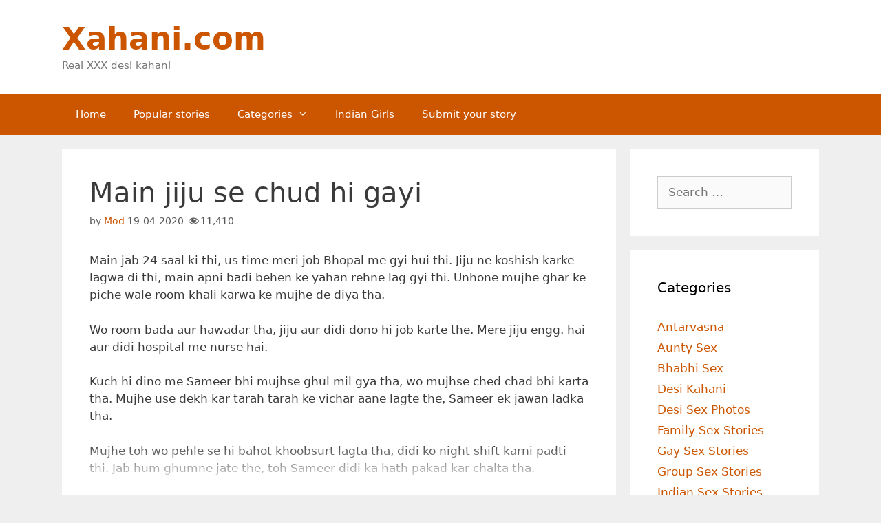

--- FILE ---
content_type: text/html; charset=UTF-8
request_url: https://revive.videobaba.xyz/revive/www/delivery/afr.php?zoneid=357
body_size: 666
content:
<!DOCTYPE html PUBLIC '-//W3C//DTD XHTML 1.0 Transitional//EN' 'http://www.w3.org/TR/xhtml1/DTD/xhtml1-transitional.dtd'>
<html xmlns='http://www.w3.org/1999/xhtml' xml:lang='en' lang='en'>
<head>
<title>Advertisement</title>
<style type='text/css'>
body {margin:0; height:100%; background-color:transparent; width:100%; text-align:center;}
</style>
</head>
<body>
<iframe  width="100%" height="150px" style="display:block" marginWidth="0" marginHeight="0" frameBorder="no" src="https://creative.hot-india.com/widgets/v4/MobileSlider?sourceId=XAH-BELOWCONTENT&broadcastHD=1&broadcastMobile=1&hideTitleOnSmallSpots=1&titleText=Live%20Indian%20Girls&titleTextColor=000000&targetDomain=hot-india.com&userId=245ca507766e740acb84f0b39e2382497db6cf06625168391b231a62bbb26515"></iframe><div id='beacon_a1018906c7' style='position: absolute; left: 0px; top: 0px; visibility: hidden;'><img src='https://revive.videobaba.xyz/revive/www/delivery/lg.php?bannerid=1823&amp;campaignid=1175&amp;zoneid=357&amp;loc=https%3A%2F%2Fwww.xahani.com%2Fjija-sali-ki-chudai-ki-kahani%2F&amp;cb=a1018906c7' width='0' height='0' alt='' style='width: 0px; height: 0px;' /></div>
<script>(function(){function c(){var b=a.contentDocument||a.contentWindow.document;if(b){var d=b.createElement('script');d.innerHTML="window.__CF$cv$params={r:'9c3d8ac76fd9f41a',t:'MTc2OTQwNDYyNw=='};var a=document.createElement('script');a.src='/cdn-cgi/challenge-platform/scripts/jsd/main.js';document.getElementsByTagName('head')[0].appendChild(a);";b.getElementsByTagName('head')[0].appendChild(d)}}if(document.body){var a=document.createElement('iframe');a.height=1;a.width=1;a.style.position='absolute';a.style.top=0;a.style.left=0;a.style.border='none';a.style.visibility='hidden';document.body.appendChild(a);if('loading'!==document.readyState)c();else if(window.addEventListener)document.addEventListener('DOMContentLoaded',c);else{var e=document.onreadystatechange||function(){};document.onreadystatechange=function(b){e(b);'loading'!==document.readyState&&(document.onreadystatechange=e,c())}}}})();</script></body>
</html>


--- FILE ---
content_type: application/javascript; charset=UTF-8
request_url: https://revive.videobaba.xyz/cdn-cgi/challenge-platform/scripts/jsd/main.js
body_size: 10068
content:
window._cf_chl_opt={AKGCx8:'b'};~function(H7,cK,cI,cV,cb,cs,cv,cp,H1,H2){H7=d,function(G,C,HR,H6,c,H){for(HR={G:591,C:560,c:644,H:629,P:559,z:516,x:517,S:475,L:675},H6=d,c=G();!![];)try{if(H=parseInt(H6(HR.G))/1+-parseInt(H6(HR.C))/2+parseInt(H6(HR.c))/3*(-parseInt(H6(HR.H))/4)+parseInt(H6(HR.P))/5*(-parseInt(H6(HR.z))/6)+parseInt(H6(HR.x))/7+-parseInt(H6(HR.S))/8+parseInt(H6(HR.L))/9,H===C)break;else c.push(c.shift())}catch(P){c.push(c.shift())}}(y,698643),cK=this||self,cI=cK[H7(572)],cV=function(Pf,Pk,Pl,PN,Po,PQ,H8,C,c,H,P){return Pf={G:486,C:600,c:588,H:519,P:614,z:693},Pk={G:495,C:563,c:631,H:574,P:495,z:687,x:653,S:656,L:710,e:616,X:711,i:687,A:680,Q:613,n:710,o:495,N:687,l:501,k:667,f:460,B:702,D:687,U:653,W:460,M:569,j:587,Z:699,h:495,K:567,I:522,V:567,b:459},Pl={G:612,C:677,c:450,H:521,P:537},PN={G:537},Po={G:694,C:625,c:521,H:522,P:632,z:633,x:497,S:523,L:632,e:497,X:537,i:716,A:520,Q:508,n:613,o:711,N:474,l:711,k:656,f:711,B:635,D:545,U:474,W:650,M:495,j:613,Z:451,h:636,K:474,I:625,V:545,b:537,a:673,Y:636,J:474,R:711,g:619,F:530,O:667,m:711,s:631,E:633,v:497,T:625,y0:711,y1:641,y2:636,y3:568,y4:711,y5:634,y6:702,y7:711,y8:460,y9:537,yy:557,yd:466,yG:717,yC:711,yc:495,yH:568,yP:450,yz:711,yx:530,yS:702,yL:711,yu:698,ye:583,yt:622,yX:699},PQ={G:491,C:522},H8=H7,C={'UMaAu':function(z,S){return z>S},'mLyrm':function(z,S){return S==z},'sjVLu':function(z,S){return z-S},'HZmaM':function(z,x){return z(x)},'Yhbyo':function(z,x){return z(x)},'jhZtC':function(z,S){return z|S},'fiGDO':function(z,S){return S==z},'liNwM':function(z,x){return z(x)},'Arltp':function(z,S){return z<S},'vtgCR':function(z,S){return z+S},'flEaQ':H8(Pf.G),'VclVV':H8(Pf.C),'ECXDm':function(z,S){return z>S},'DEutF':function(z,S){return z|S},'mBBXM':function(z,S){return z>S},'QCMTQ':function(z,S){return z==S},'TVgDv':function(z,S){return S&z},'itYGc':function(z,S){return S==z},'ugwur':function(z,x){return z(x)},'AHzmj':function(z,x){return z(x)},'EbwnG':function(z,S){return z<<S},'zktDM':function(z,x){return z(x)},'EwMBN':function(z,S){return z-S},'XyEHM':function(z,x){return z(x)},'qTQSD':function(z,S){return S|z},'PPqJv':function(z,S){return z&S},'xttLS':function(z,S){return z==S},'CgjPZ':function(z,S){return z==S},'oadbi':function(z,S){return z-S},'gWAQx':H8(Pf.c),'zIAsr':H8(Pf.H),'jtoli':function(z,S){return S&z},'fVitw':function(z,S){return z!=S},'LMiDK':function(z,S){return S!=z},'qzdQq':function(z,S){return S&z},'JtOLG':function(z,S){return z*S},'QBSml':function(z,x){return z(x)},'qCKjE':function(z,S){return S&z},'VLzbV':function(z,S){return z&S},'bHZFf':function(z,S){return z*S},'gmLoz':function(z,S){return z-S},'oxUrJ':function(z,S){return z+S},'ZQhvA':function(z,S){return z==S}},c=String[H8(Pf.P)],H={'h':function(z){return null==z?'':H.g(z,6,function(x,H9){return H9=d,H9(PQ.G)[H9(PQ.C)](x)})},'g':function(z,x,S,Hy,L,X,i,A,Q,o,N,B,D,U,W,M,j,Z,V){if(Hy=H8,C[Hy(Po.G)](null,z))return'';for(X={},i={},A='',Q=2,o=3,N=2,B=[],D=0,U=0,W=0;C[Hy(Po.C)](W,z[Hy(Po.c)]);W+=1)if(M=z[Hy(Po.H)](W),Object[Hy(Po.P)][Hy(Po.z)][Hy(Po.x)](X,M)||(X[M]=o++,i[M]=!0),j=C[Hy(Po.S)](A,M),Object[Hy(Po.L)][Hy(Po.z)][Hy(Po.e)](X,j))A=j;else{if(Object[Hy(Po.L)][Hy(Po.z)][Hy(Po.e)](i,A)){if(256>A[Hy(Po.X)](0)){if(C[Hy(Po.i)]===C[Hy(Po.A)]){if(C[Hy(Po.Q)](256,yn[Hy(Po.X)](0))){for(dZ=0;dh<dK;dV<<=1,C[Hy(Po.n)](db,da-1)?(dY=0,dJ[Hy(Po.o)](dR(dg)),dF=0):dO++,dI++);for(dm=dq[Hy(Po.X)](0),ds=0;8>dE;dp=dT<<1|dr&1,G0==C[Hy(Po.N)](G1,1)?(G2=0,G3[Hy(Po.l)](C[Hy(Po.k)](G4,G5)),G6=0):G7++,G8>>=1,dv++);}else{for(G9=1,Gy=0;Gd<GG;Gc=GP|GH<<1,Gz==Gx-1?(GS=0,GL[Hy(Po.f)](C[Hy(Po.B)](Gu,Ge)),Gt=0):GX++,Gi=0,GC++);for(Gw=GA[Hy(Po.X)](0),GQ=0;16>Gn;GN=C[Hy(Po.D)](Gl<<1.05,1.21&Gk),C[Hy(Po.G)](Gf,C[Hy(Po.U)](GB,1))?(GD=0,GU[Hy(Po.o)](C[Hy(Po.W)](GW,GM)),Gj=0):GZ++,Gh>>=1,Go++);}dk--,df==0&&(dB=dD[Hy(Po.M)](2,dU),dW++),delete dM[dj]}else{for(L=0;L<N;D<<=1,C[Hy(Po.j)](U,C[Hy(Po.N)](x,1))?(U=0,B[Hy(Po.l)](S(D)),D=0):U++,L++);for(Z=A[Hy(Po.X)](0),L=0;C[Hy(Po.Z)](8,L);D=C[Hy(Po.h)](D<<1.09,1&Z),C[Hy(Po.G)](U,C[Hy(Po.K)](x,1))?(U=0,B[Hy(Po.o)](S(D)),D=0):U++,Z>>=1,L++);}}else{for(Z=1,L=0;C[Hy(Po.I)](L,N);D=C[Hy(Po.V)](D<<1.29,Z),U==C[Hy(Po.U)](x,1)?(U=0,B[Hy(Po.f)](S(D)),D=0):U++,Z=0,L++);for(Z=A[Hy(Po.b)](0),L=0;C[Hy(Po.a)](16,L);D=C[Hy(Po.Y)](D<<1,1.79&Z),U==C[Hy(Po.J)](x,1)?(U=0,B[Hy(Po.R)](S(D)),D=0):U++,Z>>=1,L++);}Q--,C[Hy(Po.g)](0,Q)&&(Q=Math[Hy(Po.M)](2,N),N++),delete i[A]}else for(Z=X[A],L=0;L<N;D=D<<1.79|C[Hy(Po.F)](Z,1),C[Hy(Po.O)](U,x-1)?(U=0,B[Hy(Po.m)](C[Hy(Po.s)](S,D)),D=0):U++,Z>>=1,L++);A=(Q--,Q==0&&(Q=Math[Hy(Po.M)](2,N),N++),X[j]=o++,String(M))}if(A!==''){if(Object[Hy(Po.L)][Hy(Po.E)][Hy(Po.v)](i,A)){if(256>A[Hy(Po.X)](0)){for(L=0;C[Hy(Po.T)](L,N);D<<=1,x-1==U?(U=0,B[Hy(Po.y0)](C[Hy(Po.y1)](S,D)),D=0):U++,L++);for(Z=A[Hy(Po.b)](0),L=0;C[Hy(Po.Q)](8,L);D=C[Hy(Po.y2)](C[Hy(Po.y3)](D,1),Z&1.43),U==x-1?(U=0,B[Hy(Po.y4)](C[Hy(Po.y5)](S,D)),D=0):U++,Z>>=1,L++);}else{for(Z=1,L=0;L<N;D=Z|D<<1,U==C[Hy(Po.y6)](x,1)?(U=0,B[Hy(Po.y7)](C[Hy(Po.y8)](S,D)),D=0):U++,Z=0,L++);for(Z=A[Hy(Po.y9)](0),L=0;16>L;D=C[Hy(Po.yy)](D<<1,C[Hy(Po.yd)](Z,1)),C[Hy(Po.yG)](U,C[Hy(Po.y6)](x,1))?(U=0,B[Hy(Po.yC)](S(D)),D=0):U++,Z>>=1,L++);}Q--,0==Q&&(Q=Math[Hy(Po.yc)](2,N),N++),delete i[A]}else for(Z=X[A],L=0;L<N;D=C[Hy(Po.D)](C[Hy(Po.yH)](D,1),Z&1),C[Hy(Po.yP)](U,x-1)?(U=0,B[Hy(Po.yz)](S(D)),D=0):U++,Z>>=1,L++);Q--,0==Q&&N++}for(Z=2,L=0;L<N;D=D<<1.03|C[Hy(Po.yx)](Z,1),U==C[Hy(Po.yS)](x,1)?(U=0,B[Hy(Po.yL)](S(D)),D=0):U++,Z>>=1,L++);for(;;)if(D<<=1,U==C[Hy(Po.yu)](x,1)){if(Hy(Po.ye)!==C[Hy(Po.yt)]){B[Hy(Po.y4)](S(D));break}else return V={},V.r={},V.e=C,V}else U++;return B[Hy(Po.yX)]('')},'j':function(z,Hd){return Hd=H8,C[Hd(Pl.G)]!==Hd(Pl.C)?z==null?'':C[Hd(Pl.c)]('',z)?null:H.i(z[Hd(Pl.H)],32768,function(x,HG){return HG=Hd,z[HG(PN.G)](x)}):c[Hd(Pl.P)](H)},'i':function(z,x,S,HC,L,X,i,A,Q,o,N,B,D,U,W,M,Z,j){for(HC=H8,L=[],X=4,i=4,A=3,Q=[],B=S(0),D=x,U=1,o=0;3>o;L[o]=o,o+=1);for(W=0,M=Math[HC(Pk.G)](2,2),N=1;N!=M;j=C[HC(Pk.C)](B,D),D>>=1,D==0&&(D=x,B=C[HC(Pk.c)](S,U++)),W|=(0<j?1:0)*N,N<<=1);switch(W){case 0:for(W=0,M=Math[HC(Pk.G)](2,8),N=1;C[HC(Pk.H)](N,M);j=B&D,D>>=1,D==0&&(D=x,B=S(U++)),W|=(0<j?1:0)*N,N<<=1);Z=c(W);break;case 1:for(W=0,M=Math[HC(Pk.P)](2,16),N=1;C[HC(Pk.z)](N,M);j=C[HC(Pk.x)](B,D),D>>=1,D==0&&(D=x,B=C[HC(Pk.S)](S,U++)),W|=C[HC(Pk.L)](0<j?1:0,N),N<<=1);Z=C[HC(Pk.e)](c,W);break;case 2:return''}for(o=L[3]=Z,Q[HC(Pk.X)](Z);;){if(U>z)return'';for(W=0,M=Math[HC(Pk.G)](2,A),N=1;C[HC(Pk.i)](N,M);j=C[HC(Pk.A)](B,D),D>>=1,C[HC(Pk.Q)](0,D)&&(D=x,B=S(U++)),W|=C[HC(Pk.n)](0<j?1:0,N),N<<=1);switch(Z=W){case 0:for(W=0,M=Math[HC(Pk.o)](2,8),N=1;C[HC(Pk.N)](N,M);j=C[HC(Pk.l)](B,D),D>>=1,C[HC(Pk.k)](0,D)&&(D=x,B=S(U++)),W|=C[HC(Pk.L)](0<j?1:0,N),N<<=1);L[i++]=C[HC(Pk.f)](c,W),Z=C[HC(Pk.B)](i,1),X--;break;case 1:for(W=0,M=Math[HC(Pk.G)](2,16),N=1;C[HC(Pk.D)](N,M);j=C[HC(Pk.U)](B,D),D>>=1,D==0&&(D=x,B=C[HC(Pk.W)](S,U++)),W|=C[HC(Pk.M)](0<j?1:0,N),N<<=1);L[i++]=c(W),Z=C[HC(Pk.j)](i,1),X--;break;case 2:return Q[HC(Pk.Z)]('')}if(0==X&&(X=Math[HC(Pk.h)](2,A),A++),L[Z])Z=L[Z];else if(i===Z)Z=C[HC(Pk.K)](o,o[HC(Pk.I)](0));else return null;Q[HC(Pk.X)](Z),L[i++]=C[HC(Pk.V)](o,Z[HC(Pk.I)](0)),X--,o=Z,C[HC(Pk.b)](0,X)&&(X=Math[HC(Pk.h)](2,A),A++)}}},P={},P[H8(Pf.z)]=H.h,P}(),cb=null,cs=cq(),cv={},cv[H7(652)]='o',cv[H7(655)]='s',cv[H7(552)]='u',cv[H7(620)]='z',cv[H7(708)]='n',cv[H7(590)]='I',cv[H7(527)]='b',cp=cv,cK[H7(479)]=function(G,C,H,P,zA,zw,zi,Hf,z,S,L,X,i,A,Q){if(zA={G:607,C:624,c:610,H:672,P:452,z:610,x:542,S:593,L:461,e:505,X:570,i:521,A:506,Q:596,n:638,o:603,N:676},zw={G:643,C:521,c:607,H:605},zi={G:632,C:633,c:497,H:711},Hf=H7,z={'gZqKr':function(o,N){return o===N},'dubDp':function(o,N){return o(N)},'opstf':function(o,N){return o(N)},'AIOeF':function(o,N,B){return o(N,B)},'ZKyRE':function(o,N){return o+N}},z[Hf(zA.G)](null,C)||C===void 0)return P;for(S=z[Hf(zA.C)](H0,C),G[Hf(zA.c)][Hf(zA.H)]&&(S=S[Hf(zA.P)](G[Hf(zA.z)][Hf(zA.H)](C))),S=G[Hf(zA.x)][Hf(zA.S)]&&G[Hf(zA.L)]?G[Hf(zA.x)][Hf(zA.S)](new G[(Hf(zA.L))](S)):function(o,HB,N){for(HB=Hf,o[HB(zw.G)](),N=0;N<o[HB(zw.C)];z[HB(zw.c)](o[N],o[N+1])?o[HB(zw.H)](N+1,1):N+=1);return o}(S),L='nAsAaAb'.split('A'),L=L[Hf(zA.e)][Hf(zA.X)](L),X=0;X<S[Hf(zA.i)];i=S[X],A=cr(G,C,i),z[Hf(zA.A)](L,A)?(Q=A==='s'&&!G[Hf(zA.Q)](C[i]),Hf(zA.n)===H+i?x(H+i,A):Q||z[Hf(zA.o)](x,H+i,C[i])):x(z[Hf(zA.N)](H,i),A),X++);return P;function x(o,N,Hk){Hk=d,Object[Hk(zi.G)][Hk(zi.C)][Hk(zi.c)](P,N)||(P[N]=[]),P[N][Hk(zi.H)](o)}},H1=H7(663)[H7(627)](';'),H2=H1[H7(505)][H7(570)](H1),cK[H7(457)]=function(G,C,zV,zI,zh,zU,HD,H,P,z,x,S){for(zV={G:496,C:623,c:521,H:521,P:468,z:578,x:711,S:509,L:581},zI={G:621,C:465,c:696,H:526,P:537,z:555,x:531,S:711,L:537,e:547,X:642,i:555,A:512,Q:525,n:711,o:526,N:531,l:711,k:495},zh={G:551},zU={G:541},HD=H7,H={'sDxET':function(L,X){return L>X},'HdJFh':function(L,X){return X==L},'kIxKx':function(L,X){return L>X},'rWOwT':function(L,X){return L(X)},'pCUhj':function(L,X){return L===X},'AUaDy':function(L,X){return L+X},'JMIne':function(L,X){return L<X},'pHfcn':function(L,X){return L(X)},'pnMyv':function(L,X){return L+X}},P=Object[HD(zV.G)](C),z=0;H[HD(zV.C)](z,P[HD(zV.c)]);z++)if(x=P[z],'f'===x&&(x='N'),G[x]){for(S=0;S<C[P[z]][HD(zV.H)];-1===G[x][HD(zV.P)](C[P[z]][S])&&(H[HD(zV.z)](H2,C[P[z]][S])||G[x][HD(zV.x)](H[HD(zV.S)]('o.',C[P[z]][S]))),S++);}else G[x]=C[P[z]][HD(zV.L)](function(L,zj,zW,HZ,X,A){if(zj={G:705},zW={G:670},HZ=HD,X={'ulyxb':function(i,A,HU){return HU=d,H[HU(zU.G)](i,A)},'HhSpO':function(i,A,HW){return HW=d,H[HW(zW.G)](i,A)},'fqZvI':function(i,A){return i-A},'CapOM':function(i,A,HM){return HM=d,H[HM(zj.G)](i,A)},'HwGGf':function(i,A){return A&i},'UidnZ':function(i,A,Hj){return Hj=d,H[Hj(zh.G)](i,A)},'uSgLn':function(i,A){return i<A}},H[HZ(zI.G)](HZ(zI.C),HZ(zI.C)))return H[HZ(zI.c)]('o.',L);else{if(X[HZ(zI.H)](256,yL[HZ(zI.P)](0))){for(de=0;dt<dX;dw<<=1,X[HZ(zI.z)](dA,X[HZ(zI.x)](dQ,1))?(dn=0,dN[HZ(zI.S)](dl(dk)),df=0):dB++,di++);for(A=dD[HZ(zI.L)](0),dU=0;X[HZ(zI.e)](8,dW);dj=dZ<<1.89|X[HZ(zI.X)](A,1),X[HZ(zI.i)](dh,X[HZ(zI.x)](dK,1))?(dI=0,dV[HZ(zI.S)](X[HZ(zI.A)](db,da)),dY=0):dJ++,A>>=1,dM++);}else{for(A=1,dR=0;X[HZ(zI.Q)](dg,dF);dm=A|dq<<1,ds==dE-1?(dv=0,dp[HZ(zI.n)](dT(dr)),G0=0):G1++,A=0,dO++);for(A=G2[HZ(zI.P)](0),G3=0;X[HZ(zI.o)](16,G4);G6=G7<<1|1&A,G8==X[HZ(zI.N)](G9,1)?(Gy=0,Gd[HZ(zI.l)](GG(GC)),Gc=0):GH++,A>>=1,G5++);}dc--,0==dH&&(dP=dz[HZ(zI.k)](2,dx),dS++),delete dL[du]}})},H4();function cF(PY,Hu,G){return PY={G:566,C:565},Hu=H7,G=cK[Hu(PY.G)],Math[Hu(PY.C)](+atob(G.t))}function H5(c,H,xC,HJ,P,z,L,x){if(xC={G:713,C:481,c:513,H:446,P:718,z:577,x:515,S:703,L:449,e:528,X:576,i:706,A:713,Q:550,n:493,o:566,N:565,l:628,k:524,f:470,B:528,D:448,U:589},HJ=H7,P={'fMsur':function(S,L){return S(L)},'fkzip':HJ(xC.G),'rhtbt':HJ(xC.C),'GHbMY':HJ(xC.c),'WMOTr':HJ(xC.H)},!c[HJ(xC.P)])return;if(H===P[HJ(xC.z)]){if(P[HJ(xC.x)]!==P[HJ(xC.S)])z={},z[HJ(xC.L)]=HJ(xC.e),z[HJ(xC.X)]=c.r,z[HJ(xC.i)]=HJ(xC.A),cK[HJ(xC.Q)][HJ(xC.n)](z,'*');else return L=H[HJ(xC.o)],P[HJ(xC.N)](+P[HJ(xC.l)](z,L.t))}else if(HJ(xC.k)===HJ(xC.f)){if(z=!![],!x())return;S(function(Q){X(i,Q)})}else x={},x[HJ(xC.L)]=HJ(xC.B),x[HJ(xC.X)]=c.r,x[HJ(xC.i)]=P[HJ(xC.D)],x[HJ(xC.U)]=H,cK[HJ(xC.Q)][HJ(xC.n)](x,'*')}function cY(PZ,HP,C,c,H,P,z,x){for(PZ={G:659,C:639,c:659,H:627,P:566,z:708},HP=H7,C={},C[HP(PZ.G)]=HP(PZ.C),c=C,H=c[HP(PZ.c)][HP(PZ.H)]('|'),P=0;!![];){switch(H[P++]){case'0':return z;case'1':z=x.i;continue;case'2':x=cK[HP(PZ.P)];continue;case'3':if(typeof z!==HP(PZ.z)||z<30)return null;continue;case'4':if(!x)return null;continue}break}}function cr(G,C,H,zx,HN,P,z,x,S,L){for(zx={G:502,C:507,c:584,H:627,P:458,z:652,x:648,S:646,L:646,e:458,X:648,i:617,A:529,Q:712,n:542,o:445,N:480},HN=H7,P={'XAbWn':HN(zx.G),'LmqjC':function(e,X){return X==e},'wAWat':HN(zx.C),'fuGcV':function(e,X,i){return e(X,i)},'nbFSC':function(e,X){return e===X},'GDHHH':function(e,X){return X===e},'eHIkK':function(e,X){return e===X}},z=P[HN(zx.c)][HN(zx.H)]('|'),x=0;!![];){switch(z[x++]){case'0':if(S===!0)return'T';continue;case'1':if(P[HN(zx.P)](HN(zx.z),typeof S))try{if(P[HN(zx.x)]==typeof S[HN(zx.S)])return S[HN(zx.L)](function(){}),'p'}catch(e){}continue;case'2':return P[HN(zx.e)](P[HN(zx.X)],L)?P[HN(zx.i)](cT,G,S)?'N':'f':cp[L]||'?';case'3':if(P[HN(zx.A)](!1,S))return'F';continue;case'4':if(P[HN(zx.Q)](S,G[HN(zx.n)]))return'D';continue;case'5':continue;case'6':L=typeof S;continue;case'7':if(P[HN(zx.P)](null,S))return P[HN(zx.o)](void 0,S)?'u':'x';continue;case'8':try{S=C[H]}catch(X){return'i'}continue;case'9':if(G[HN(zx.n)][HN(zx.N)](S))return'a';continue}break}}function H3(zq,Hh,c,H,P,z,x,S){c=(zq={G:478,C:645,c:678,H:579,P:543,z:586,x:632,S:633,L:497,e:467,X:537,i:540,A:711,Q:537,n:573,o:494,N:657,l:711,k:604,f:711,B:537,D:573,U:582,W:495,M:654,j:711,Z:490,h:553,K:539,I:715,V:679,b:548,a:510,Y:630,J:571,R:482,g:544,F:660},Hh=H7,{'asfYb':function(L,X){return L>X},'nqRMS':function(L,X){return L<X},'LruCG':function(L,X){return X&L},'okPra':function(L,X){return X==L},'cqiBG':function(L,X){return L-X},'qldip':function(L,X){return L(X)},'eptCr':function(L,X){return L(X)},'rXkpu':function(L,X){return L-X},'JuNpX':function(L,X){return X!==L},'bRKkL':Hh(zq.G),'Narjx':Hh(zq.C),'eDAcJ':Hh(zq.c),'LpvhM':Hh(zq.H)});try{if(c[Hh(zq.P)](Hh(zq.G),c[Hh(zq.z)])){if(ym[Hh(zq.x)][Hh(zq.S)][Hh(zq.L)](yq,ys)){if(c[Hh(zq.e)](256,Gn[Hh(zq.X)](0))){for(Cj=0;c[Hh(zq.i)](CZ,Ch);CI<<=1,CV==Cb-1?(Ca=0,CY[Hh(zq.A)](CJ(CR)),Cg=0):CF++,CK++);for(CO=Cm[Hh(zq.Q)](0),Cq=0;8>Cs;Cv=Cp<<1.62|c[Hh(zq.n)](CT,1),c[Hh(zq.o)](Cr,c[Hh(zq.N)](c0,1))?(c1=0,c2[Hh(zq.l)](c[Hh(zq.k)](c3,c4)),c5=0):c6++,c7>>=1,CE++);}else{for(c8=1,c9=0;cy<cd;cC=cc<<1.33|cH,c[Hh(zq.o)](cP,cz-1)?(cx=0,cS[Hh(zq.f)](cL(cu)),ce=0):ct++,cX=0,cG++);for(ci=cw[Hh(zq.B)](0),cA=0;c[Hh(zq.e)](16,cQ);co=cN<<1|c[Hh(zq.D)](cl,1),cf-1==ck?(cB=0,cD[Hh(zq.A)](c[Hh(zq.U)](cU,cW)),cM=0):cj++,cZ>>=1,cn++);}Cl--,Ck==0&&(Cf=CB[Hh(zq.W)](2,CD),CU++),delete CW[CM]}else for(G7=G8[G9],Gy=0;Gd<GG;Gc=1.44&GP|GH<<1,Gz==c[Hh(zq.M)](Gx,1)?(GS=0,GL[Hh(zq.j)](Gu(Ge)),Gt=0):GX++,Gi>>=1,GC++);Gw--,c[Hh(zq.o)](0,GA)&&GQ++}else return H=cI[Hh(zq.Z)](Hh(zq.h)),H[Hh(zq.K)]=Hh(zq.I),H[Hh(zq.V)]='-1',cI[Hh(zq.b)][Hh(zq.a)](H),P=H[Hh(zq.Y)],z={},z=pRIb1(P,P,'',z),z=pRIb1(P,P[c[Hh(zq.J)]]||P[c[Hh(zq.R)]],'n.',z),z=pRIb1(P,H[c[Hh(zq.g)]],'d.',z),cI[Hh(zq.b)][Hh(zq.F)](H),x={},x.r=z,x.e=null,x}catch(X){return S={},S.r={},S.e=X,S}}function cO(PF,He,G,C,c,H,P,z){for(PF={G:473,C:477,c:627,H:565,P:511,z:485,x:536,S:464},He=H7,G={'tOnDR':He(PF.G),'QamqA':function(S,L){return S>L},'IOVex':function(S,L){return S-L},'FTHGJ':function(x){return x()}},C=G[He(PF.C)][He(PF.c)]('|'),c=0;!![];){switch(C[c++]){case'0':H=Math[He(PF.H)](Date[He(PF.P)]()/1e3);continue;case'1':if(G[He(PF.z)](G[He(PF.x)](H,z),P))return![];continue;case'2':P=3600;continue;case'3':return!![];case'4':z=G[He(PF.S)](cF);continue}break}}function cR(Pb,HS,G,C){if(Pb={G:637},HS=H7,G={'qJWfH':function(c,H){return c(H)}},C=cY(),C===null)return;cb=(cb&&G[HS(Pb.G)](clearTimeout,cb),setTimeout(function(){ca()},1e3*C))}function y(xc){return xc='3028802MctNDk,fVtKb,AffkO,VclVV,length,charAt,vtgCR,FcKlu,uSgLn,ulyxb,boolean,cloudflare-invisible,nbFSC,TVgDv,fqZvI,stringify,XNAIC,/invisible/jsd,Function,IOVex,charCodeAt,JEDaj,style,nqRMS,sDxET,Array,JuNpX,LpvhM,jhZtC,wvwEt,CapOM,body,eVPEQ,parent,rWOwT,undefined,iframe,AKGCx8,HhSpO,fJeZR,qTQSD,xXHvS,5wnOFQc,738006EEPxVC,chctx,extFi,jtoli,xhr-error,floor,__CF$cv$params,oxUrJ,EbwnG,bHZFf,bind,Narjx,document,LruCG,fVitw,_cf_chl_opt,sid,fkzip,pHfcn,contentDocument,trNRi,map,eptCr,LlMji,XAbWn,LFtpc,bRKkL,gmLoz,wmBIx,detail,bigint,838573NOttmW,open,from,UlqXF,nXnVb,isNaN,AdeF3,AnMvt,status,xxCKY,IfzlI,POST,AIOeF,qldip,splice,Ofxpg,gZqKr,readyState,gLMbK,Object,timeout,zIAsr,mLyrm,fromCharCode,/b/ov1/0.7463033293726627:1769401517:ElLMPlM-PtOy53Usec5o9oC7mQLqawy0SQ8XGuXKMaw/,QBSml,fuGcV,cPiGo,QCMTQ,symbol,pCUhj,gWAQx,JMIne,dubDp,Arltp,getPrototypeOf,split,fMsur,658004MIjYir,contentWindow,ugwur,prototype,hasOwnProperty,zktDM,Yhbyo,DEutF,qJWfH,d.cookie,2|4|1|3|0,onerror,AHzmj,HwGGf,sort,9vmBHGO,clientInformation,catch,DOMContentLoaded,wAWat,onreadystatechange,liNwM,rZiDB,object,qzdQq,rXkpu,string,HZmaM,cqiBG,/jsd/oneshot/d251aa49a8a3/0.7463033293726627:1769401517:ElLMPlM-PtOy53Usec5o9oC7mQLqawy0SQ8XGuXKMaw/,BciiP,removeChild,toString,TZLRi,_cf_chl_opt;JJgc4;PJAn2;kJOnV9;IWJi4;OHeaY1;DqMg0;FKmRv9;LpvFx1;cAdz2;PqBHf2;nFZCC5;ddwW5;pRIb1;rxvNi8;RrrrA2;erHi9,http-code:,rCNIP,addEventListener,itYGc,HyuNP,/cdn-cgi/challenge-platform/h/,HdJFh,Kcopn,getOwnPropertyNames,mBBXM,WHxwG,21211704xEApqw,ZKyRE,GAyyo,navigator,tabIndex,qCKjE,bSUKT,bWtmL,[native code],tncxy,KGajm,JBxy9,LMiDK,onload,TYlZ6,JFIEJ,errorInfoObject,OfXaz,bxNG,fiGDO,HQVVT,AUaDy,xyGBe,oadbi,join,AECRl,pkLOA2,EwMBN,GHbMY,iLGMH,kIxKx,event,HbNVp,number,href,JtOLG,push,GDHHH,success,CnwA5,display: none,flEaQ,xttLS,api,njbgg,aUjz8,eHIkK,error,XMLHttpRequest,WMOTr,source,CgjPZ,ECXDm,concat,PxsLp,MRXlQ,LRmiB4,error on cf_chl_props,rxvNi8,LmqjC,ZQhvA,XyEHM,Set,send,SSTpq3,FTHGJ,aTpYl,PPqJv,asfYb,indexOf,SJrzw,ymDQJ,location,log,2|4|0|1|3,sjVLu,5551680YmBGll,sKtil,tOnDR,TEgTO,pRIb1,isArray,rDDzh,eDAcJ,TZIoq,ontimeout,QamqA,qiywP,loading,random,KSMmY,createElement,PEeGxBrhOFqwkTi5vZYAm$-dgzX0bl97fs82UCoNn+uyWHDIJ6R34VM1tSjLacKpQ,CzhbO,postMessage,okPra,pow,keys,call,xDkrZ,tSNDb,randomUUID,VLzbV,5|8|7|1|9|4|0|3|6|2,jsd,AEGtM,includes,opstf,function,UMaAu,pnMyv,appendChild,now,UidnZ,ewSVT,zjcyk,rhtbt,8238036wDEwnU'.split(','),y=function(){return xc},y()}function cm(G,C,z5,z4,z3,PT,Ht,c,H,P,z){z5={G:704,C:664,c:564,H:658,P:566,z:472,x:575,S:447,L:592,e:602,X:580,i:483,A:483,Q:669,n:554,o:651,N:718,l:611,k:484,f:688,B:640,D:471,U:709,W:471,M:709,j:718,Z:462,h:693,K:532},z4={G:514},z3={G:446,C:498,c:546,H:546,P:489,z:599,x:599,S:697,L:618,e:449,X:528,i:576,A:706,Q:671,n:589,o:550,N:493,l:601,k:713,f:606,B:580,D:668,U:496,W:684,M:521,j:690,Z:549,h:468,K:711,I:581},PT={G:601,C:611},Ht=H7,c={'IfzlI':function(x,S){return x(S)},'JEDaj':function(S,L){return S<L},'xDkrZ':function(S,L){return L===S},'KSMmY':function(S,L){return S>=L},'cPiGo':Ht(z5.G),'Ofxpg':function(x,S){return x(S)},'trNRi':function(S,L){return S+L},'HyuNP':Ht(z5.C),'zjcyk':Ht(z5.c),'TZIoq':function(S,L){return S+L},'rZiDB':Ht(z5.H)},H=cK[Ht(z5.P)],console[Ht(z5.z)](cK[Ht(z5.x)]),P=new cK[(Ht(z5.S))](),P[Ht(z5.L)](Ht(z5.e),c[Ht(z5.X)](c[Ht(z5.i)](c[Ht(z5.A)](Ht(z5.Q),cK[Ht(z5.x)][Ht(z5.n)]),c[Ht(z5.o)]),H.r)),H[Ht(z5.N)]&&(P[Ht(z5.l)]=5e3,P[Ht(z5.k)]=function(HX){HX=Ht,c[HX(PT.G)](C,HX(PT.C))}),P[Ht(z5.f)]=function(Pr,Hi,x,L,e,X,i,A){if(Pr={G:538},Hi=Ht,x={'Kcopn':Hi(z3.G),'tncxy':function(S,L,Hw){return Hw=Hi,c[Hw(Pr.G)](S,L)},'JFIEJ':function(S,L){return L===S},'eVPEQ':function(S,L){return S===L}},c[Hi(z3.C)](Hi(z3.c),Hi(z3.H)))c[Hi(z3.P)](P[Hi(z3.z)],200)&&P[Hi(z3.x)]<300?c[Hi(z3.C)](Hi(z3.S),c[Hi(z3.L)])?(L={},L[Hi(z3.e)]=Hi(z3.X),L[Hi(z3.i)]=P.r,L[Hi(z3.A)]=x[Hi(z3.Q)],L[Hi(z3.n)]=z,H[Hi(z3.o)][Hi(z3.N)](L,'*')):c[Hi(z3.l)](C,Hi(z3.k)):c[Hi(z3.f)](C,c[Hi(z3.B)](c[Hi(z3.D)],P[Hi(z3.x)]));else for(e=A[Hi(z3.U)](Q),X=0;x[Hi(z3.W)](X,e[Hi(z3.M)]);X++)if(i=e[X],x[Hi(z3.j)]('f',i)&&(i='N'),M[i]){for(A=0;A<j[e[X]][Hi(z3.M)];x[Hi(z3.Z)](-1,Z[i][Hi(z3.h)](h[e[X]][A]))&&(K(I[e[X]][A])||V[i][Hi(z3.K)]('o.'+b[e[X]][A])),A++);}else a[i]=Y[e[X]][Hi(z3.I)](function(m){return'o.'+m})},P[Ht(z5.B)]=function(HA){HA=Ht,C(c[HA(z4.G)])},z={'t':cF(),'lhr':cI[Ht(z5.D)]&&cI[Ht(z5.D)][Ht(z5.U)]?cI[Ht(z5.W)][Ht(z5.M)]:'','api':H[Ht(z5.j)]?!![]:![],'c':cJ(),'payload':G},P[Ht(z5.Z)](cV[Ht(z5.h)](JSON[Ht(z5.K)](z)))}function cJ(PK,Hx,G){return PK={G:598},Hx=H7,G={'AnMvt':function(C){return C()}},G[Hx(PK.G)](cY)!==null}function cT(C,c,zd,Ho,H,P){return zd={G:719,C:556,c:683,H:535,P:719,z:535,x:632,S:661,L:497,e:468},Ho=H7,H={},H[Ho(zd.G)]=function(z,S){return z<S},H[Ho(zd.C)]=Ho(zd.c),P=H,c instanceof C[Ho(zd.H)]&&P[Ho(zd.P)](0,C[Ho(zd.z)][Ho(zd.x)][Ho(zd.S)][Ho(zd.L)](c)[Ho(zd.e)](P[Ho(zd.C)]))}function H0(G,zS,Hl,C){for(zS={G:452,C:496,c:626},Hl=H7,C=[];null!==G;C=C[Hl(zS.G)](Object[Hl(zS.C)](G)),G=Object[Hl(zS.c)](G));return C}function d(G,C,c,H){return G=G-445,c=y(),H=c[G],H}function cq(z6,HQ){return z6={G:500},HQ=H7,crypto&&crypto[HQ(z6.G)]?crypto[HQ(z6.G)]():''}function cE(P,z,z9,Hn,x,S,L,X,i,A,Q,n,o,N){if(z9={G:692,C:476,c:534,H:597,P:689,z:566,x:669,S:575,L:554,e:615,X:447,i:592,A:602,Q:611,n:484,o:714,N:575,l:714,k:463,f:455,B:575,D:701,U:720,W:686,M:691,j:561,Z:449,h:503,K:462,I:693},Hn=H7,x={},x[Hn(z9.G)]=function(l,k){return l+k},x[Hn(z9.C)]=Hn(z9.c),S=x,!cg(0))return![];X=(L={},L[Hn(z9.H)]=P,L[Hn(z9.P)]=z,L);try{i=cK[Hn(z9.z)],A=S[Hn(z9.G)](Hn(z9.x),cK[Hn(z9.S)][Hn(z9.L)])+Hn(z9.e)+i.r+S[Hn(z9.C)],Q=new cK[(Hn(z9.X))](),Q[Hn(z9.i)](Hn(z9.A),A),Q[Hn(z9.Q)]=2500,Q[Hn(z9.n)]=function(){},n={},n[Hn(z9.o)]=cK[Hn(z9.N)][Hn(z9.l)],n[Hn(z9.k)]=cK[Hn(z9.S)][Hn(z9.k)],n[Hn(z9.f)]=cK[Hn(z9.B)][Hn(z9.f)],n[Hn(z9.D)]=cK[Hn(z9.N)][Hn(z9.U)],n[Hn(z9.W)]=cs,o=n,N={},N[Hn(z9.M)]=X,N[Hn(z9.j)]=o,N[Hn(z9.Z)]=Hn(z9.h),Q[Hn(z9.K)](cV[Hn(z9.I)](N))}catch(l){}}function cg(G,Pa,HL){return Pa={G:488},HL=H7,Math[HL(Pa.G)]()<G}function ca(G,Pj,PM,Hc,C,c){Pj={G:456,C:707,c:504,H:558},PM={G:695,C:507,c:562,H:707},Hc=H7,C={'HQVVT':function(H,P){return P===H},'extFi':function(H,P){return H(P)},'HbNVp':function(H){return H()},'AEGtM':function(H,P,z){return H(P,z)},'xXHvS':Hc(Pj.G)},c=C[Hc(Pj.C)](H3),cm(c.r,function(H,HH){HH=Hc,C[HH(PM.G)](typeof G,HH(PM.C))&&C[HH(PM.c)](G,H),C[HH(PM.H)](cR)}),c.e&&C[Hc(Pj.c)](cE,C[Hc(Pj.H)],c.e)}function H4(xy,x9,x6,x3,HK,G,C,c,H,P){if(xy={G:585,C:487,c:566,H:594,P:608,z:662,x:666,S:666,L:647,e:665,X:453,i:453,A:469,Q:599,n:599,o:713,N:664,l:599,k:649},x9={G:685,C:608,c:487,H:682,P:649,z:565,x:511,S:454},x6={G:700,C:674,c:492,H:518,P:711,z:537,x:681,S:711,L:595},x3={G:499},HK=H7,G={'tSNDb':function(z,S){return z>S},'WHxwG':HK(xy.G),'nXnVb':function(z,x){return z(x)},'SJrzw':function(z,S){return z>=S},'XNAIC':function(z,S){return z-S},'KGajm':function(z,S){return S!==z},'UlqXF':function(z,S){return S!==z},'TZLRi':HK(xy.C),'rCNIP':function(z,S){return z!==S}},C=cK[HK(xy.c)],!C)return;if(!cO())return;(c=![],H=function(x5,HV,z){if(x5={G:609},HV=HK,z={'CzhbO':function(S,L){return S<L},'fVtKb':function(S,L){return L==S},'bSUKT':function(S,L,HI){return HI=d,G[HI(x3.G)](S,L)},'gLMbK':function(x,S,L){return x(S,L)}},!c){if(HV(x6.G)===G[HV(x6.C)]){for(J=1,R=0;z[HV(x6.c)](g,F);m=s<<1.98|E,z[HV(x6.H)](v,T-1)?(y0=0,y1[HV(x6.P)](y2(y3)),y4=0):y5++,y6=0,O++);for(y7=y8[HV(x6.z)](0),y9=0;z[HV(x6.x)](16,yy);yG=yC<<1.65|yc&1,yP-1==yH?(yz=0,yx[HV(x6.S)](yS(yL)),yu=0):ye++,yt>>=1,yd++);}else{if(c=!![],!cO())return;G[HV(x6.L)](ca,function(S,Hb){Hb=HV,z[Hb(x5.G)](H5,C,S)})}}},G[HK(xy.H)](cI[HK(xy.P)],G[HK(xy.z)]))?H():cK[HK(xy.x)]?cI[HK(xy.S)](HK(xy.L),H):G[HK(xy.e)](HK(xy.X),HK(xy.i))?G[HK(xy.A)](z[HK(xy.Q)],200)&&x[HK(xy.n)]<300?X(HK(xy.o)):i(HK(xy.N)+A[HK(xy.l)]):(P=cI[HK(xy.k)]||function(){},cI[HK(xy.k)]=function(x8,HY,x,e,X,i){if(x8={G:533},HY=HK,x={'MRXlQ':function(S,L,Ha){return Ha=d,G[Ha(x8.G)](S,L)}},P(),G[HY(x9.G)](cI[HY(x9.C)],HY(x9.c))){if(HY(x9.H)===HY(x9.H))cI[HY(x9.P)]=P,H();else return e=3600,X=H(),i=P[HY(x9.z)](z[HY(x9.x)]()/1e3),x[HY(x9.S)](i,X)>e?![]:!![]}})}}()